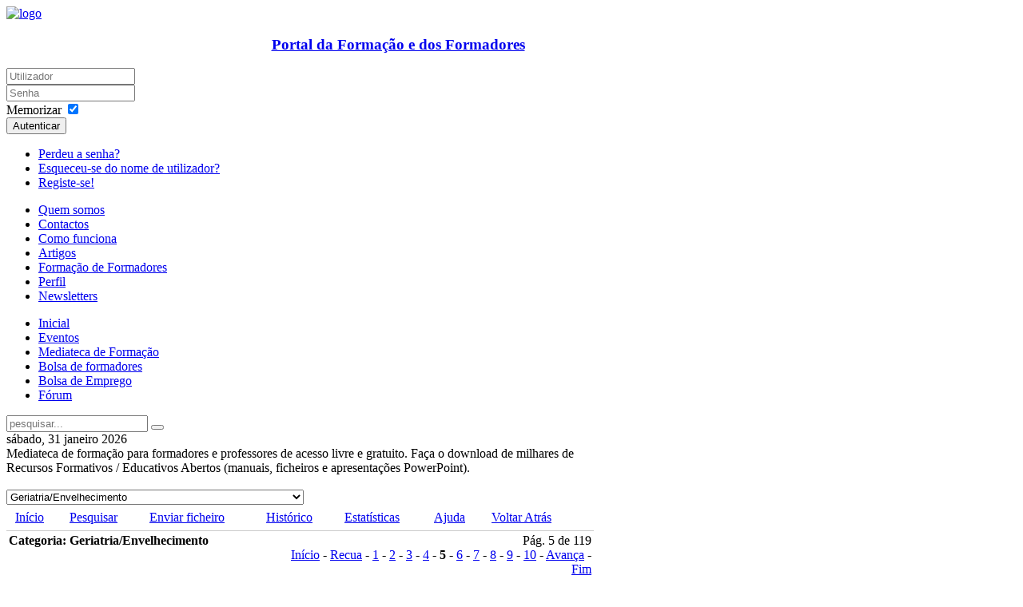

--- FILE ---
content_type: text/html; charset=utf-8
request_url: https://www.forma-te.com/component/jdownloads/viewcategory/16-geriatria-envelhecimento?Itemid=0&order=name&dir=asc&start=40
body_size: 8062
content:
<!DOCTYPE HTML>
<html lang="pt-pt" dir="ltr">

<head>
<meta charset="utf-8" />
<meta http-equiv="X-UA-Compatible" content="IE=edge,chrome=1">
  <base href="https://www.forma-te.com/component/jdownloads/viewcategory/16-geriatria-envelhecimento" />
  <meta name="generator" content="Joomla! - Open Source Content Management" />
  <title>Downloads - Geriatria/Envelhecimento</title>
  <link href="/templates/yoo_revista/favicon.ico" rel="shortcut icon" type="image/vnd.microsoft.icon" />
  <link rel="stylesheet" href="https://www.forma-te.com/components/com_jdownloads/assets/lightbox/lightbox.css" type="text/css" />
  <link rel="stylesheet" href="https://www.forma-te.com/components/com_jdownloads/jdownloads_fe.css" type="text/css" />
  <link rel="stylesheet" href="https://www.forma-te.com/components/com_jdownloads/assets/rating/css/ajaxvote.css" type="text/css" />
  <link rel="stylesheet" href="/media/system/css/modal.css" type="text/css" />
  <link rel="stylesheet" href="/cache/widgetkit/widgetkit-3c36c423.css" type="text/css" />
  <script src="https://www.forma-te.com/components/com_jdownloads/jdownloads.js" type="4592af1aeecb8406c29a1f66-text/javascript"></script>
  <script src="https://www.forma-te.com/components/com_jdownloads/assets/rating/js/ajaxvote.js" type="4592af1aeecb8406c29a1f66-text/javascript"></script>
  <script src="https://www.forma-te.com/components/com_jdownloads/assets/lightbox/lightbox.js" type="4592af1aeecb8406c29a1f66-text/javascript"></script>
  <script src="/media/system/js/mootools-core.js" type="4592af1aeecb8406c29a1f66-text/javascript"></script>
  <script src="/media/system/js/core.js" type="4592af1aeecb8406c29a1f66-text/javascript"></script>
  <script src="/media/system/js/modal.js" type="4592af1aeecb8406c29a1f66-text/javascript"></script>
  <script src="/media/widgetkit/js/jquery.js" type="4592af1aeecb8406c29a1f66-text/javascript"></script>
  <script src="/cache/widgetkit/widgetkit-7665995f.js" type="4592af1aeecb8406c29a1f66-text/javascript"></script>
  <script type="4592af1aeecb8406c29a1f66-text/javascript">
var live_site = "https://www.forma-te.com/";function openWindow (url) {
        fenster = window.open(url, "_blank", "width=550, height=480, STATUS=YES, DIRECTORIES=NO, MENUBAR=NO, SCROLLBARS=YES, RESIZABLE=NO");
        fenster.focus();
        }
		window.addEvent('domready', function() {

			SqueezeBox.initialize({});
			SqueezeBox.assign($$('a.modal'), {
				parse: 'rel'
			});
		});function keepAlive() {	var myAjax = new Request({method: "get", url: "index.php"}).send();} window.addEvent("domready", function(){ keepAlive.periodical(3600000); });
  </script>

<link rel="apple-touch-icon-precomposed" href="/templates/yoo_revista/apple_touch_icon.png" />
<link rel="stylesheet" href="/templates/yoo_revista/css/base.css" />
<link rel="stylesheet" href="/templates/yoo_revista/css/layout.css" />
<link rel="stylesheet" href="/templates/yoo_revista/css/menus.css" />
<style>body { min-width: 1030px; }
.wrapper { width: 980px; }
#sidebar-a { width: 245px; }
#maininner { width: 735px; }
#menu .dropdown { width: 250px; }
#menu .columns2 { width: 500px; }
#menu .columns3 { width: 750px; }
#menu .columns4 { width: 1000px; }</style>
<link rel="stylesheet" href="/templates/yoo_revista/css/modules.css" />
<link rel="stylesheet" href="/templates/yoo_revista/css/tools.css" />
<link rel="stylesheet" href="/templates/yoo_revista/css/system.css" />
<link rel="stylesheet" href="/templates/yoo_revista/css/extensions.css" />
<link rel="stylesheet" href="/templates/yoo_revista/css/custom.css" />
<link rel="stylesheet" href="/templates/yoo_revista/css/background/fabric_dark.css" />
<link rel="stylesheet" href="/templates/yoo_revista/css/font1/trebuchet.css" />
<link rel="stylesheet" href="/templates/yoo_revista/css/font2/bebas.css" />
<link rel="stylesheet" href="/templates/yoo_revista/css/font3/bebas.css" />
<link rel="stylesheet" href="/templates/yoo_revista/styles/dove/css/style.css" />
<link rel="stylesheet" href="/templates/yoo_revista/css/print.css" />
<link rel="stylesheet" href="/templates/yoo_revista/fonts/bebas.css" />
<script src="/templates/yoo_revista/warp/js/warp.js" type="4592af1aeecb8406c29a1f66-text/javascript"></script>
<script src="/templates/yoo_revista/warp/js/accordionmenu.js" type="4592af1aeecb8406c29a1f66-text/javascript"></script>
<script src="/templates/yoo_revista/warp/js/dropdownmenu.js" type="4592af1aeecb8406c29a1f66-text/javascript"></script>
<script src="/templates/yoo_revista/js/template.js" type="4592af1aeecb8406c29a1f66-text/javascript"></script>
</head>

<body id="page" class="page sidebar-a-right sidebar-b-right noblog  wrapper-white" data-config='{"twitter":1,"plusone":1,"facebook":1}'>

	<div id="page-bg">
		
		<div>
	
						
			<div class="wrapper grid-block">
		
				<header id="header">
		
					<div id="headerbar" class="grid-block">
					
							
						<a id="logo" href="https://www.forma-te.com">
	<img src="/images/yootheme/logo.png" alt="logo" width="279" height="63" border="0" />
<center>
<h3 class="module-title">Portal da Formação e dos Formadores</h3>
</center></a>
												
												<div class="left"><div class="module   deepest">

			

	<form class="short style" action="/component/jdownloads/" method="post">
	
		
		<div class="username">
			<input type="text" name="username" size="18" placeholder="Utilizador" />
		</div>

		<div class="password">
			<input type="password" name="password" size="18" placeholder="Senha" />
		</div>

				<div class="remember">
						<label for="modlgn-remember-1097838942">Memorizar</label>
			<input id="modlgn-remember-1097838942" type="checkbox" name="remember" value="yes" checked />
		</div>
				
		<div class="button">
			<button value="Autenticar" name="Submit" type="submit">Autenticar</button>
		</div>
		
		<ul class="blank">
			<li>
				<a href="/component/users/?view=reset">Perdeu a senha?</a>
			</li>
			<li>
				<a href="/component/users/?view=remind">Esqueceu-se do nome de utilizador?</a>
			</li>
			            	<li>
				<a href="/component/comprofiler/registers">Registe-se!</a>
			</li>
            		</ul>
		
				
		<input type="hidden" name="option" value="com_users" />
		<input type="hidden" name="task" value="user.login" />
		<input type="hidden" name="return" value="aW5kZXgucGhwP29yZGVyPW5hbWUmZGlyPWFzYyZvcHRpb249Y29tX2pkb3dubG9hZHMmdmlldz12aWV3Y2F0ZWdvcnkmY2F0aWQ9MTYmbGltaXRzdGFydD00MA==" />
		<input type="hidden" name="bc822ff40a396bf3773d55fd31bfd23f" value="1" />	</form>
	
	<script type="4592af1aeecb8406c29a1f66-text/javascript">
		jQuery(function($){
			$('form.short input[placeholder]').placeholder();
		});
	</script>
		
</div>
<div class="module   deepest">

			
	<!-- Google tag (gtag.js) -->
<script async src="https://www.googletagmanager.com/gtag/js?id=G-RF7QNDL4B4" type="4592af1aeecb8406c29a1f66-text/javascript"></script>
<script type="4592af1aeecb8406c29a1f66-text/javascript">
  window.dataLayer = window.dataLayer || [];
  function gtag(){dataLayer.push(arguments);}
  gtag('js', new Date());

  gtag('config', 'G-RF7QNDL4B4');
</script>		
</div></div>
												
					</div>
					
					<section id="menublock" class="grid-block">
					
						<div id="toolbar" class="grid-block">
			
														<div class="float-left"><div class="module   deepest">

			<ul class="menu menu-line">
<li class="level1 item373"><a href="/quem-somos-nos" class="level1"><span>Quem somos</span></a></li><li class="level1 item222"><a href="/contactos" class="level1"><span>Contactos</span></a></li><li class="level1 item224"><a href="/como-funciona" class="level1"><span>Como funciona</span></a></li><li class="level1 item237"><a href="/artigos" class="level1"><span>Artigos</span></a></li><li class="level1 item221"><a href="/formacao-formadores" class="level1"><span>Formação de Formadores</span></a></li><li class="level1 item374"><a href="/perfil" class="level1"><span>Perfil</span></a></li><li class="level1 item375"><a href="/newsletters" class="level1"><span>Newsletters</span></a></li></ul>		
</div></div>
									
														
						</div>
			
						<div id="menubar" class="grid-block">
							
														<nav id="menu"><ul class="menu menu-dropdown">
<li class="level1 item101"><a href="/" class="level1"><span>Inicial</span></a></li><li class="level1 item220"><a href="/eventos" class="level1"><span>Eventos</span></a></li><li class="level1 item377"><a href="/mediateca-de-formacao" class="level1"><span>Mediateca de Formação</span></a></li><li class="level1 item218"><a href="/bolsa-de-formadores" title="Oferta e divulgação de emprego para formadores" class="level1"><span>Bolsa de formadores</span></a></li><li class="level1 item219"><a href="/bolsa-de-emprego" class="level1"><span>Bolsa de Emprego</span></a></li><li class="level1 item475"><a href="/forum/indice" class="level1"><span>Fórum</span></a></li></ul></nav>
										
														<div id="search">
<form id="searchbox-40" class="searchbox" action="/component/marketplace/" method="post" role="search">
	<input type="text" value="" name="searchword" placeholder="pesquisar..." />
	<button type="reset" value="Reset"></button>
	<input type="hidden" name="task"   value="search" />
	<input type="hidden" name="option" value="com_search" />
	<input type="hidden" name="Itemid" value="" />	
</form>

<script src="/templates/yoo_revista/warp/js/search.js" type="4592af1aeecb8406c29a1f66-text/javascript"></script>
<script type="4592af1aeecb8406c29a1f66-text/javascript">
jQuery(function($) {
	$('#searchbox-40 input[name=searchword]').search({'url': '/component/search/?tmpl=raw&amp;type=json&amp;ordering=&amp;searchphrase=all', 'param': 'searchword', 'msgResultsHeader': 'Resultados da Pesquisa', 'msgMoreResults': 'Mais resultados', 'msgNoResults': 'Não foram encontrados resultados'}).placeholder();
});
</script></div>
														
						</div>
						
												<div id="subbar" class="grid-block">
						
															<time datetime="2026-01-31">sábado, 31 janeiro 2026</time>
													
														
						</div>
											
					</section>
				
									
				</header>
		
								
								
								<div id="main" class="grid-block">
				
					<div id="maininner" class="grid-box">
					
								
												<section id="content" class="grid-block">
<div id="system-message-container">
</div>
<div class="componentheading">Mediateca de formação para formadores e professores de acesso livre e gratuito. Faça o download de milhares de Recursos Formativos / Educativos Abertos (manuais, ficheiros e apresentações PowerPoint).<br><br></div>
<table class="jd_top_navi" width="100%" style="border-bottom: 1px solid #cccccc;">
<tr valign="top" border="0px">
<td style="padding:5px;"><a href="/mediateca"><img src="https://www.forma-te.com/components/com_jdownloads/assets/images/home_fe.png" width="32" height="32" border="0" alt="" /></a> <a href="/mediateca">Início</a></td>
<td style="padding:5px;"><a href="/mediateca/search"><img src="https://www.forma-te.com/components/com_jdownloads/assets/images/search.png" width="32" height="32" border="0" alt="" /></a> <a href="/mediateca/search">Pesquisar</a></td>
<td style="padding:5px;"><a href="/mediateca/upload"><img src="https://www.forma-te.com/components/com_jdownloads/assets/images/upload.png" width="32" height="32" border="0" alt="" /></a> <a href="/mediateca/upload">Enviar ficheiro</a><td style="padding:5px;"><a href="/mediateca/mediateca_historico"><img src="//www.forma-te.com/components/com_jdownloads/assets/images/folder_history.png" width="32" height="32" border="0" alt="" /></a> <a href="/mediateca/mediateca_historico">Histórico</a></td><td style="padding:5px;"><a href="/mediateca/estatisticas"><img src="/components/com_jdownloads/assets/images/stats.png" width="32" height="32" border="0" alt="" /></a> <a href="/mediateca/estatisticas">Estatísticas</a></td><td style="padding:5px;"><a href="//www.forma-te.com/como-funciona"><img src="/components/com_jdownloads/assets/images/informacao.png" width="32" height="32" border="0" alt="" /></a> <a href="//www.forma-te.com/como-funciona">Ajuda</a></td></td>
<td style="padding:5px;"><a href="/mediateca/viewcategories"><img src="https://www.forma-te.com/components/com_jdownloads/assets/images/upper.png" width="32" height="32" border="0" alt="" /></a> <a href="/mediateca/viewcategories">Voltar Atrás</a></td>
<td style="padding:5px;" align="right" valign="bottom"></tr><form name="go_cat" id="go_cat" action="" method="post"><select name="cat_list" id="cat_list" class="inputbox" size="1" onchange="if (!window.__cfRLUnblockHandlers) return false; gocat('/mediateca','null,null,null,null,null,null,null,null,/mediateca/viewcategory/9-higiene-e-seguranca-no-trabalho,/mediateca/viewcategory/10-artes-musica-design-animacao-sociocultural-artesanato,/mediateca/viewcategory/11-cidadania-e-mundo-actual,/mediateca/viewcategory/12-empreendedorismo-orientacao-vocacional,/mediateca/viewcategory/13-servicos-sociais-economia-social,/mediateca/viewcategory/14-formacao-de-formadores-gestao-da-formacao,/mediateca/viewcategory/15-pre-escolar,/mediateca/viewcategory/16-geriatria-envelhecimento,/mediateca/viewcategory/17-ciencias-sociais-e-do-comportamento-psicologia-sociologia,/mediateca/viewcategory/18-marketing-publicidade-vendas-comercio,/mediateca/viewcategory/19-saude,null,/mediateca/viewcategory/21-testes-jogos,/mediateca/viewcategory/22-gestao-administracao-e-gestao-de-recursos-humanos,null,/mediateca/viewcategory/24-agricultura-silvicultura-e-pescas,null,/mediateca/viewcategory/26-engenharia-industrias-transformadoras-e-construcao,/mediateca/viewcategory/27-tic-informatica,/mediateca/viewcategory/28-turismo-e-lazer,/mediateca/viewcategory/29-direito-legislacao,/mediateca/viewcategory/30-ensino-basico-e-secundario,/mediateca/viewcategory/31-restauracao-e-hotelaria,null,null,null,null,null,null,null,null,null,null,null,null,null,null,null,null,null,null,null,null,null,null,null,null,null,null,null,/mediateca/viewcategory/59-areas-tecnicas,null,null,null,null,/mediateca/viewcategory/64-higiene-e-seguranca-alimentar-haccp,/mediateca/viewcategory/65-qualidade,/mediateca/viewcategory/66-economia-fiscalidade-contabilidade-banca-e-seguros,/mediateca/viewcategory/67-protecao-do-ambiente-desenvolvimento-sustentavel,/mediateca/viewcategory/68-eletricidade-e-energia-eletronica-e-automacao,null,null,null,null,null,null,null,null,null,null,null,null,null,null,null,null,null,null,null,null,null,null,null,null,null,null,null,null,null,null,null,/mediateca/viewcategory/100-e-learning-ensino-a-distancia,null,/mediateca/viewcategory/102-educacao-e-formacao-de-adultos-b-s,null,null,/mediateca/viewcategory/105-biologia-geologia-ciencias-da-natureza,null,null,null,null,/mediateca/viewcategory/110-ensino-e-formacao-profissional,/mediateca/viewcategory/111-linguas,/mediateca/viewcategory/112-matematica-fisico-quimica,/mediateca/viewcategory/113-historia-geografia,/mediateca/viewcategory/114-forma-te,/mediateca/viewcategory/115-inteligencia-artificial')" data-cf-modified-4592af1aeecb8406c29a1f66-=""><option value="0" >Selecionar Categoria</option><option value="59" >Áreas Técnicas</option><option value="24" >Agricultura/Silvicultura e Pescas</option><option value="10" >Artes/Música/Design/Animação Sociocultural/Artesanato</option><option value="105" >Biologia/Geologia/ Ciências da Natureza</option><option value="11" >Cidadania e Mundo Actual</option><option value="17" >Ciências Sociais e do Comportamento/Psicologia/Sociologia</option><option value="29" >Direito/Legislação</option><option value="66" >Economia/Fiscalidade/Contabilidade/Banca e Seguros</option><option value="102" >Educação e Formação de Adultos (B+S)</option><option value="100" >e-Learning/ensino a distância</option><option value="68" >Eletricidade e energia/Eletrónica e automação</option><option value="12" >Empreendedorismo/Orientação Vocacional</option><option value="26" >Engenharia, Indústrias Transformadoras e Construção</option><option value="30" >Ensino Básico e Secundário</option><option value="110" >Ensino e Formação Profissional</option><option value="14" >Formação de Formadores/Gestão da Formação</option><option value="114" >Forma-te</option><option value="16"  selected="selected">Geriatria/Envelhecimento</option><option value="22" >Gestão/Administração e Gestão de Recursos Humanos</option><option value="64" >Higiene e Segurança Alimentar: HACCP</option><option value="9" >Higiene e Segurança no Trabalho</option><option value="113" >História/Geografia</option><option value="111" >Línguas</option><option value="18" >Marketing/Publicidade/Vendas/Comércio</option><option value="112" >Matemática/Físico-Quimica</option><option value="15" >Pré-Escolar</option><option value="67" >Proteção do Ambiente/Desenvolvimento Sustentável</option><option value="65" >Qualidade</option><option value="31" >Restauração e Hotelaria</option><option value="19" >Saúde</option><option value="13" >Serviços Sociais/Economia Social</option><option value="21" >Testes / Jogos</option><option value="27" >TIC/ Informática</option><option value="28" >Turismo e Lazer</option><option value="115" >Inteligência Artificial</option></select></form></td>
</tr>
</table><table class="jd_cat_subheader" width="100%">
<tr>
<td width="45%" valign="top">
<b>Categoria: Geriatria/Envelhecimento</b>
</td>
<td width="55%" valign="top" colspan="2">
<div class="jd_page_nav" style="text-align:right">Pág. 5 de 119 <div class="pagination"><a class="first" href="/component/jdownloads/viewcategory/16-geriatria-envelhecimento?order=name&amp;dir=asc&amp;limitstart=0" title="Início">Início</a> - <a class="previous" href="/component/jdownloads/viewcategory/16-geriatria-envelhecimento?order=name&amp;dir=asc&amp;start=30" title="Recua">Recua</a> - <a class="" href="/component/jdownloads/viewcategory/16-geriatria-envelhecimento?order=name&amp;dir=asc&amp;limitstart=0" title="1">1</a> - <a class="" href="/component/jdownloads/viewcategory/16-geriatria-envelhecimento?order=name&amp;dir=asc&amp;start=10" title="2">2</a> - <a class="" href="/component/jdownloads/viewcategory/16-geriatria-envelhecimento?order=name&amp;dir=asc&amp;start=20" title="3">3</a> - <a class="" href="/component/jdownloads/viewcategory/16-geriatria-envelhecimento?order=name&amp;dir=asc&amp;start=30" title="4">4</a> - <strong>5</strong> - <a class="" href="/component/jdownloads/viewcategory/16-geriatria-envelhecimento?order=name&amp;dir=asc&amp;start=50" title="6">6</a> - <a class="" href="/component/jdownloads/viewcategory/16-geriatria-envelhecimento?order=name&amp;dir=asc&amp;start=60" title="7">7</a> - <a class="" href="/component/jdownloads/viewcategory/16-geriatria-envelhecimento?order=name&amp;dir=asc&amp;start=70" title="8">8</a> - <a class="" href="/component/jdownloads/viewcategory/16-geriatria-envelhecimento?order=name&amp;dir=asc&amp;start=80" title="9">9</a> - <a class="" href="/component/jdownloads/viewcategory/16-geriatria-envelhecimento?order=name&amp;dir=asc&amp;start=90" title="10">10</a> - <a class="next" href="/component/jdownloads/viewcategory/16-geriatria-envelhecimento?order=name&amp;dir=asc&amp;start=50" title="Avança">Avança</a> - <a class="last" href="/component/jdownloads/viewcategory/16-geriatria-envelhecimento?order=name&amp;dir=asc&amp;start=1180" title="Fim">Fim</a></div></div>
</td>
</tr>
<tr>
<td width="45%" valign="top" align="left"></td>
<td width="55%" valign="top" colspan="2">
<div class="jd_sort_order" style="text-align:right">Ordenar Por: <a href="/component/jdownloads/viewcategory/16-geriatria-envelhecimento?Itemid=0&amp;order=default&amp;dir=asc&amp;start=40">Padrão</a> | Nome | <a href="/component/jdownloads/viewcategory/16-geriatria-envelhecimento?Itemid=0&amp;order=date&amp;dir=asc&amp;start=40">Data</a> | <a href="/component/jdownloads/viewcategory/16-geriatria-envelhecimento?Itemid=0&amp;order=hits&amp;dir=asc&amp;start=40">Downloads</a> |  <a href="/component/jdownloads/viewcategory/16-geriatria-envelhecimento?Itemid=0&amp;order=name&amp;dir=desc&amp;start=40">[Descendente</a>]</div>
</td>
</tr></table>


<table border="0" cellspacing="2" cellpadding="5" width="100%" style=" background: #ffffff;">

</table>
<div style="background-color:#EFEFEF; padding:6px;">Ficheiros:</div>

<table width="100%" style="padding:3px; background-color:#F5F5F5;">
   <tr>
      <td width="70%"> <a href="/mediateca/viewdownload/16-geriatria-envelhecimento/48916-a-velhice-e-a-sexualidade"><img src="https://www.forma-te.com/images/jdownloads/fileimages/pdf.png" align="top" width="32" height="32" border="0" alt="" /> </a> <a href="/mediateca/viewdownload/16-geriatria-envelhecimento/48916-a-velhice-e-a-sexualidade">A velhice e a sexualidade</a>   <img src="https://www.forma-te.com/images/jdownloads/hotimages/red.png" alt="" />          
      </td>
      <td width="15%">
          <p align="center">
        <!-- JW AJAX Vote Plugin v1.1 starts here -->
        <div class="jwajaxvote-inline-rating">
        <ul class="jwajaxvote-star-rating">
        <li id="rating48916" class="current-rating" style="width:%;"></li>
        <li><a href="javascript:void(null)" onclick="if (!window.__cfRLUnblockHandlers) return false; " title="1 estrela de 5" class="one-star" data-cf-modified-4592af1aeecb8406c29a1f66-=""></a></li>
        <li><a href="javascript:void(null)" onclick="if (!window.__cfRLUnblockHandlers) return false; " title="2 estrelas de 5" class="two-stars" data-cf-modified-4592af1aeecb8406c29a1f66-=""></a></li>
        <li><a href="javascript:void(null)" onclick="if (!window.__cfRLUnblockHandlers) return false; " title="3 estrelas de 5" class="three-stars" data-cf-modified-4592af1aeecb8406c29a1f66-=""></a></li>
        <li><a href="javascript:void(null)" onclick="if (!window.__cfRLUnblockHandlers) return false; " title="4 estrelas de 5" class="four-stars" data-cf-modified-4592af1aeecb8406c29a1f66-=""></a></li>
        <li><a href="javascript:void(null)" onclick="if (!window.__cfRLUnblockHandlers) return false; " title="5 estrelas de 5" class="five-stars" data-cf-modified-4592af1aeecb8406c29a1f66-=""></a></li>
        </ul>
        <div id="jwajaxvote48916" class="jwajaxvote-box">
        (0 Votos)
        </div>
        </div>
        <div class="jwajaxvote-clr"></div>
        <!-- JW AJAX Vote Plugin v1.1 ends here -->    
        </p>
      </td>
      <td width="15%">
          <p align="center"><a target="_blank" href="/component/jdownloads/finish/16-geriatria-envelhecimento/48916-a-velhice-e-a-sexualidade?Itemid=0" title="Download" class="jd_download_url"><img src="https://www.forma-te.com/images/jdownloads/downloadimages/download2.png" align="middle" border="0" alt="Download" title="Download" /><br />Download</a></p>
      </td>
   </tr>
</table>
<table width="100%" style="padding:3px;">    
  <tr>
     <td width="70%" align="left" valign="top" colspan="3">A velhice e a sexualidade (20 pág.)<br />Créditos: 0<br /><br />
     </td>
     <td width="10%" valign="top">Criação<br />Tamanho<br />Downloads</td>
     <td width="20%" valign="top">2023-03-01 22:20:21<br />93.94 KB<br />850</td>
  </tr>
  <tr>
     <td></td>
  </tr>
</table>

<table width="100%" style="padding:3px; background-color:#F5F5F5;">
   <tr>
      <td width="70%"> <a href="/mediateca/viewdownload/16-geriatria-envelhecimento/17515-a-velhice-e-a-sociedade"><img src="https://www.forma-te.com/images/jdownloads/fileimages/ppt.png" align="top" width="32" height="32" border="0" alt="" /> </a> <a href="/mediateca/viewdownload/16-geriatria-envelhecimento/17515-a-velhice-e-a-sociedade">A velhice e a sociedade</a>   <img src="https://www.forma-te.com/images/jdownloads/hotimages/red.png" alt="" />          
      </td>
      <td width="15%">
          <p align="center">
        <!-- JW AJAX Vote Plugin v1.1 starts here -->
        <div class="jwajaxvote-inline-rating">
        <ul class="jwajaxvote-star-rating">
        <li id="rating17515" class="current-rating" style="width:%;"></li>
        <li><a href="javascript:void(null)" onclick="if (!window.__cfRLUnblockHandlers) return false; " title="1 estrela de 5" class="one-star" data-cf-modified-4592af1aeecb8406c29a1f66-=""></a></li>
        <li><a href="javascript:void(null)" onclick="if (!window.__cfRLUnblockHandlers) return false; " title="2 estrelas de 5" class="two-stars" data-cf-modified-4592af1aeecb8406c29a1f66-=""></a></li>
        <li><a href="javascript:void(null)" onclick="if (!window.__cfRLUnblockHandlers) return false; " title="3 estrelas de 5" class="three-stars" data-cf-modified-4592af1aeecb8406c29a1f66-=""></a></li>
        <li><a href="javascript:void(null)" onclick="if (!window.__cfRLUnblockHandlers) return false; " title="4 estrelas de 5" class="four-stars" data-cf-modified-4592af1aeecb8406c29a1f66-=""></a></li>
        <li><a href="javascript:void(null)" onclick="if (!window.__cfRLUnblockHandlers) return false; " title="5 estrelas de 5" class="five-stars" data-cf-modified-4592af1aeecb8406c29a1f66-=""></a></li>
        </ul>
        <div id="jwajaxvote17515" class="jwajaxvote-box">
        (0 Votos)
        </div>
        </div>
        <div class="jwajaxvote-clr"></div>
        <!-- JW AJAX Vote Plugin v1.1 ends here -->    
        </p>
      </td>
      <td width="15%">
          <p align="center"><a  href="/mediateca/finish/16-geriatria-envelhecimento/17515-a-velhice-e-a-sociedade" title="Download" class="jd_download_url"><img src="https://www.forma-te.com/images/jdownloads/downloadimages/download2.png" align="middle" border="0" alt="Download" title="Download" /><br />Download</a></p>
      </td>
   </tr>
</table>
<table width="100%" style="padding:3px;">    
  <tr>
     <td width="70%" align="left" valign="top" colspan="3">A velhice e a sociedade, imagem e papel do idoso, atitudes, mitos e estereótipos (11 diapositivos).<br />Créditos: 4<br /><br />
     </td>
     <td width="10%" valign="top">Criação<br />Tamanho<br />Downloads</td>
     <td width="20%" valign="top">2010-02-10 20:01:18<br />116.5 KB<br />416</td>
  </tr>
  <tr>
     <td></td>
  </tr>
</table>

<table width="100%" style="padding:3px; background-color:#F5F5F5;">
   <tr>
      <td width="70%"> <a href="/mediateca/viewdownload/16-geriatria-envelhecimento/12143-a-violencia-contra-o-idoso"><img src="https://www.forma-te.com/images/jdownloads/fileimages/ppt.png" align="top" width="32" height="32" border="0" alt="" /> </a> <a href="/mediateca/viewdownload/16-geriatria-envelhecimento/12143-a-violencia-contra-o-idoso">A VIOLENCIA CONTRA O IDOSO</a>   <img src="https://www.forma-te.com/images/jdownloads/hotimages/red.png" alt="" />          
      </td>
      <td width="15%">
          <p align="center">
        <!-- JW AJAX Vote Plugin v1.1 starts here -->
        <div class="jwajaxvote-inline-rating">
        <ul class="jwajaxvote-star-rating">
        <li id="rating12143" class="current-rating" style="width:%;"></li>
        <li><a href="javascript:void(null)" onclick="if (!window.__cfRLUnblockHandlers) return false; " title="1 estrela de 5" class="one-star" data-cf-modified-4592af1aeecb8406c29a1f66-=""></a></li>
        <li><a href="javascript:void(null)" onclick="if (!window.__cfRLUnblockHandlers) return false; " title="2 estrelas de 5" class="two-stars" data-cf-modified-4592af1aeecb8406c29a1f66-=""></a></li>
        <li><a href="javascript:void(null)" onclick="if (!window.__cfRLUnblockHandlers) return false; " title="3 estrelas de 5" class="three-stars" data-cf-modified-4592af1aeecb8406c29a1f66-=""></a></li>
        <li><a href="javascript:void(null)" onclick="if (!window.__cfRLUnblockHandlers) return false; " title="4 estrelas de 5" class="four-stars" data-cf-modified-4592af1aeecb8406c29a1f66-=""></a></li>
        <li><a href="javascript:void(null)" onclick="if (!window.__cfRLUnblockHandlers) return false; " title="5 estrelas de 5" class="five-stars" data-cf-modified-4592af1aeecb8406c29a1f66-=""></a></li>
        </ul>
        <div id="jwajaxvote12143" class="jwajaxvote-box">
        (0 Votos)
        </div>
        </div>
        <div class="jwajaxvote-clr"></div>
        <!-- JW AJAX Vote Plugin v1.1 ends here -->    
        </p>
      </td>
      <td width="15%">
          <p align="center"><a  href="/mediateca/finish/16-geriatria-envelhecimento/12143-a-violencia-contra-o-idoso" title="Download" class="jd_download_url"><img src="https://www.forma-te.com/images/jdownloads/downloadimages/download2.png" align="middle" border="0" alt="Download" title="Download" /><br />Download</a></p>
      </td>
   </tr>
</table>
<table width="100%" style="padding:3px;">    
  <tr>
     <td width="70%" align="left" valign="top" colspan="3">formas de violencia, valores culturais depreciativos, a família e o idoso (62 diapositivos)<br />Créditos: 2<br /><br />
     </td>
     <td width="10%" valign="top">Criação<br />Tamanho<br />Downloads</td>
     <td width="20%" valign="top">2009-05-18 16:05:07<br />2.97 MB<br />419</td>
  </tr>
  <tr>
     <td></td>
  </tr>
</table>

<table width="100%" style="padding:3px; background-color:#F5F5F5;">
   <tr>
      <td width="70%"> <a href="/mediateca/viewdownload/16-geriatria-envelhecimento/45841-abordagem-biologica-psicologica-social-e-cognitiva-do-envelhecimento"><img src="https://www.forma-te.com/images/jdownloads/fileimages/pptx.png" align="top" width="32" height="32" border="0" alt="" /> </a> <a href="/mediateca/viewdownload/16-geriatria-envelhecimento/45841-abordagem-biologica-psicologica-social-e-cognitiva-do-envelhecimento">Abordagem biológica, psicológica, social e cognitiva do envelhecimento</a>             
      </td>
      <td width="15%">
          <p align="center">
        <!-- JW AJAX Vote Plugin v1.1 starts here -->
        <div class="jwajaxvote-inline-rating">
        <ul class="jwajaxvote-star-rating">
        <li id="rating45841" class="current-rating" style="width:100%;"></li>
        <li><a href="javascript:void(null)" onclick="if (!window.__cfRLUnblockHandlers) return false; " title="1 estrela de 5" class="one-star" data-cf-modified-4592af1aeecb8406c29a1f66-=""></a></li>
        <li><a href="javascript:void(null)" onclick="if (!window.__cfRLUnblockHandlers) return false; " title="2 estrelas de 5" class="two-stars" data-cf-modified-4592af1aeecb8406c29a1f66-=""></a></li>
        <li><a href="javascript:void(null)" onclick="if (!window.__cfRLUnblockHandlers) return false; " title="3 estrelas de 5" class="three-stars" data-cf-modified-4592af1aeecb8406c29a1f66-=""></a></li>
        <li><a href="javascript:void(null)" onclick="if (!window.__cfRLUnblockHandlers) return false; " title="4 estrelas de 5" class="four-stars" data-cf-modified-4592af1aeecb8406c29a1f66-=""></a></li>
        <li><a href="javascript:void(null)" onclick="if (!window.__cfRLUnblockHandlers) return false; " title="5 estrelas de 5" class="five-stars" data-cf-modified-4592af1aeecb8406c29a1f66-=""></a></li>
        </ul>
        <div id="jwajaxvote45841" class="jwajaxvote-box">
        (1 Voto)
        </div>
        </div>
        <div class="jwajaxvote-clr"></div>
        <!-- JW AJAX Vote Plugin v1.1 ends here -->    
        </p>
      </td>
      <td width="15%">
          <p align="center"><a  href="/mediateca/finish/16-geriatria-envelhecimento/45841-abordagem-biologica-psicologica-social-e-cognitiva-do-envelhecimento" title="Download" class="jd_download_url"><img src="https://www.forma-te.com/images/jdownloads/downloadimages/download2.png" align="middle" border="0" alt="Download" title="Download" /><br />Download</a></p>
      </td>
   </tr>
</table>
<table width="100%" style="padding:3px;">    
  <tr>
     <td width="70%" align="left" valign="top" colspan="3">Abordagem biológica, psicológica, social e cognitiva do envelhecimento (58 diapositivos)<br />Créditos: 4<br /><br />
     </td>
     <td width="10%" valign="top">Criação<br />Tamanho<br />Downloads</td>
     <td width="20%" valign="top">2022-05-24 17:17:26<br />710.2 KB<br />49</td>
  </tr>
  <tr>
     <td></td>
  </tr>
</table>

<table width="100%" style="padding:3px; background-color:#F5F5F5;">
   <tr>
      <td width="70%"> <a href="/mediateca/viewdownload/16-geriatria-envelhecimento/38197-abordagem-biologica-psicologica-social-e-cognitiva-do-envelhecimento"><img src="https://www.forma-te.com/images/jdownloads/fileimages/docx.png" align="top" width="32" height="32" border="0" alt="" /> </a> <a href="/mediateca/viewdownload/16-geriatria-envelhecimento/38197-abordagem-biologica-psicologica-social-e-cognitiva-do-envelhecimento">Abordagem Biológica, Psicológica, Social e Cognitiva do Envelhecimento</a>   <img src="https://www.forma-te.com/images/jdownloads/hotimages/red.png" alt="" />          
      </td>
      <td width="15%">
          <p align="center">
        <!-- JW AJAX Vote Plugin v1.1 starts here -->
        <div class="jwajaxvote-inline-rating">
        <ul class="jwajaxvote-star-rating">
        <li id="rating38197" class="current-rating" style="width:100%;"></li>
        <li><a href="javascript:void(null)" onclick="if (!window.__cfRLUnblockHandlers) return false; " title="1 estrela de 5" class="one-star" data-cf-modified-4592af1aeecb8406c29a1f66-=""></a></li>
        <li><a href="javascript:void(null)" onclick="if (!window.__cfRLUnblockHandlers) return false; " title="2 estrelas de 5" class="two-stars" data-cf-modified-4592af1aeecb8406c29a1f66-=""></a></li>
        <li><a href="javascript:void(null)" onclick="if (!window.__cfRLUnblockHandlers) return false; " title="3 estrelas de 5" class="three-stars" data-cf-modified-4592af1aeecb8406c29a1f66-=""></a></li>
        <li><a href="javascript:void(null)" onclick="if (!window.__cfRLUnblockHandlers) return false; " title="4 estrelas de 5" class="four-stars" data-cf-modified-4592af1aeecb8406c29a1f66-=""></a></li>
        <li><a href="javascript:void(null)" onclick="if (!window.__cfRLUnblockHandlers) return false; " title="5 estrelas de 5" class="five-stars" data-cf-modified-4592af1aeecb8406c29a1f66-=""></a></li>
        </ul>
        <div id="jwajaxvote38197" class="jwajaxvote-box">
        (1 Voto)
        </div>
        </div>
        <div class="jwajaxvote-clr"></div>
        <!-- JW AJAX Vote Plugin v1.1 ends here -->    
        </p>
      </td>
      <td width="15%">
          <p align="center"><a  href="/mediateca/finish/16-geriatria-envelhecimento/38197-abordagem-biologica-psicologica-social-e-cognitiva-do-envelhecimento" title="Download" class="jd_download_url"><img src="https://www.forma-te.com/images/jdownloads/downloadimages/download2.png" align="middle" border="0" alt="Download" title="Download" /><br />Download</a></p>
      </td>
   </tr>
</table>
<table width="100%" style="padding:3px;">    
  <tr>
     <td width="70%" align="left" valign="top" colspan="3">UFCD 7214: Abordagem Biológica, Psicológica, Social e Cognitiva do Envelhecimento (84 pág.)<br />Créditos: 5<br /><br />
     </td>
     <td width="10%" valign="top">Criação<br />Tamanho<br />Downloads</td>
     <td width="20%" valign="top">2020-01-30 15:20:38<br />1.31 MB<br />164</td>
  </tr>
  <tr>
     <td></td>
  </tr>
</table>

<table width="100%" style="padding:3px; background-color:#F5F5F5;">
   <tr>
      <td width="70%"> <a href="/mediateca/viewdownload/16-geriatria-envelhecimento/43866-abordagem-biologica-psicologica-social-e-cognitiva-do-envelhecimento"><img src="https://www.forma-te.com/images/jdownloads/fileimages/pdf.png" align="top" width="32" height="32" border="0" alt="" /> </a> <a href="/mediateca/viewdownload/16-geriatria-envelhecimento/43866-abordagem-biologica-psicologica-social-e-cognitiva-do-envelhecimento">Abordagem biológica, psicológica, social e cognitiva do envelhecimento</a>             
      </td>
      <td width="15%">
          <p align="center">
        <!-- JW AJAX Vote Plugin v1.1 starts here -->
        <div class="jwajaxvote-inline-rating">
        <ul class="jwajaxvote-star-rating">
        <li id="rating43866" class="current-rating" style="width:%;"></li>
        <li><a href="javascript:void(null)" onclick="if (!window.__cfRLUnblockHandlers) return false; " title="1 estrela de 5" class="one-star" data-cf-modified-4592af1aeecb8406c29a1f66-=""></a></li>
        <li><a href="javascript:void(null)" onclick="if (!window.__cfRLUnblockHandlers) return false; " title="2 estrelas de 5" class="two-stars" data-cf-modified-4592af1aeecb8406c29a1f66-=""></a></li>
        <li><a href="javascript:void(null)" onclick="if (!window.__cfRLUnblockHandlers) return false; " title="3 estrelas de 5" class="three-stars" data-cf-modified-4592af1aeecb8406c29a1f66-=""></a></li>
        <li><a href="javascript:void(null)" onclick="if (!window.__cfRLUnblockHandlers) return false; " title="4 estrelas de 5" class="four-stars" data-cf-modified-4592af1aeecb8406c29a1f66-=""></a></li>
        <li><a href="javascript:void(null)" onclick="if (!window.__cfRLUnblockHandlers) return false; " title="5 estrelas de 5" class="five-stars" data-cf-modified-4592af1aeecb8406c29a1f66-=""></a></li>
        </ul>
        <div id="jwajaxvote43866" class="jwajaxvote-box">
        (0 Votos)
        </div>
        </div>
        <div class="jwajaxvote-clr"></div>
        <!-- JW AJAX Vote Plugin v1.1 ends here -->    
        </p>
      </td>
      <td width="15%">
          <p align="center"><a target="_blank" href="/mediateca/finish/16-geriatria-envelhecimento/43866-abordagem-biologica-psicologica-social-e-cognitiva-do-envelhecimento" title="Download" class="jd_download_url"><img src="https://www.forma-te.com/images/jdownloads/downloadimages/download2.png" align="middle" border="0" alt="Download" title="Download" /><br />Download</a></p>
      </td>
   </tr>
</table>
<table width="100%" style="padding:3px;">    
  <tr>
     <td width="70%" align="left" valign="top" colspan="3">Manual UFCD 7214 Abordagem biológica, psicológica, social e cognitiva do envelhecimento (68 pág.)<br />Créditos: 5<br /><br />
     </td>
     <td width="10%" valign="top">Criação<br />Tamanho<br />Downloads</td>
     <td width="20%" valign="top">2021-11-25 20:41:33<br />641.95 KB<br />93</td>
  </tr>
  <tr>
     <td></td>
  </tr>
</table>

<table width="100%" style="padding:3px; background-color:#F5F5F5;">
   <tr>
      <td width="70%"> <a href="/mediateca/viewdownload/16-geriatria-envelhecimento/53853-abordagem-biologica-psicologica-social-e-cognitiva-do-envelhecimento"><img src="https://www.forma-te.com/images/jdownloads/fileimages/pdf.png" align="top" width="32" height="32" border="0" alt="" /> </a> <a href="/mediateca/viewdownload/16-geriatria-envelhecimento/53853-abordagem-biologica-psicologica-social-e-cognitiva-do-envelhecimento">Abordagem biológica, psicológica, social e cognitiva do envelhecimento</a>             
      </td>
      <td width="15%">
          <p align="center">
        <!-- JW AJAX Vote Plugin v1.1 starts here -->
        <div class="jwajaxvote-inline-rating">
        <ul class="jwajaxvote-star-rating">
        <li id="rating53853" class="current-rating" style="width:%;"></li>
        <li><a href="javascript:void(null)" onclick="if (!window.__cfRLUnblockHandlers) return false; " title="1 estrela de 5" class="one-star" data-cf-modified-4592af1aeecb8406c29a1f66-=""></a></li>
        <li><a href="javascript:void(null)" onclick="if (!window.__cfRLUnblockHandlers) return false; " title="2 estrelas de 5" class="two-stars" data-cf-modified-4592af1aeecb8406c29a1f66-=""></a></li>
        <li><a href="javascript:void(null)" onclick="if (!window.__cfRLUnblockHandlers) return false; " title="3 estrelas de 5" class="three-stars" data-cf-modified-4592af1aeecb8406c29a1f66-=""></a></li>
        <li><a href="javascript:void(null)" onclick="if (!window.__cfRLUnblockHandlers) return false; " title="4 estrelas de 5" class="four-stars" data-cf-modified-4592af1aeecb8406c29a1f66-=""></a></li>
        <li><a href="javascript:void(null)" onclick="if (!window.__cfRLUnblockHandlers) return false; " title="5 estrelas de 5" class="five-stars" data-cf-modified-4592af1aeecb8406c29a1f66-=""></a></li>
        </ul>
        <div id="jwajaxvote53853" class="jwajaxvote-box">
        (0 Votos)
        </div>
        </div>
        <div class="jwajaxvote-clr"></div>
        <!-- JW AJAX Vote Plugin v1.1 ends here -->    
        </p>
      </td>
      <td width="15%">
          <p align="center"><a target="_blank" href="/mediateca/finish/16-geriatria-envelhecimento/53853-abordagem-biologica-psicologica-social-e-cognitiva-do-envelhecimento" title="Download" class="jd_download_url"><img src="https://www.forma-te.com/images/jdownloads/downloadimages/download2.png" align="middle" border="0" alt="Download" title="Download" /><br />Download</a></p>
      </td>
   </tr>
</table>
<table width="100%" style="padding:3px;">    
  <tr>
     <td width="70%" align="left" valign="top" colspan="3">Teste avaliação - Abordagem biológica, psicológica, social e cognitiva do envelhecimento - UFCD 7214 (7 pág.)<br />Créditos: 2<br /><br />
     </td>
     <td width="10%" valign="top">Criação<br />Tamanho<br />Downloads</td>
     <td width="20%" valign="top">2024-09-28 17:30:04<br />571.14 KB<br />16</td>
  </tr>
  <tr>
     <td></td>
  </tr>
</table>

<table width="100%" style="padding:3px; background-color:#F5F5F5;">
   <tr>
      <td width="70%"> <a href="/mediateca/viewdownload/16-geriatria-envelhecimento/48034-abordagem-biologica-psicologica-social-e-cognitiva-do-envelhecimento"><img src="https://www.forma-te.com/images/jdownloads/fileimages/pdf.png" align="top" width="32" height="32" border="0" alt="" /> </a> <a href="/mediateca/viewdownload/16-geriatria-envelhecimento/48034-abordagem-biologica-psicologica-social-e-cognitiva-do-envelhecimento">Abordagem biológica, psicológica, social e cognitiva do envelhecimento</a>             
      </td>
      <td width="15%">
          <p align="center">
        <!-- JW AJAX Vote Plugin v1.1 starts here -->
        <div class="jwajaxvote-inline-rating">
        <ul class="jwajaxvote-star-rating">
        <li id="rating48034" class="current-rating" style="width:%;"></li>
        <li><a href="javascript:void(null)" onclick="if (!window.__cfRLUnblockHandlers) return false; " title="1 estrela de 5" class="one-star" data-cf-modified-4592af1aeecb8406c29a1f66-=""></a></li>
        <li><a href="javascript:void(null)" onclick="if (!window.__cfRLUnblockHandlers) return false; " title="2 estrelas de 5" class="two-stars" data-cf-modified-4592af1aeecb8406c29a1f66-=""></a></li>
        <li><a href="javascript:void(null)" onclick="if (!window.__cfRLUnblockHandlers) return false; " title="3 estrelas de 5" class="three-stars" data-cf-modified-4592af1aeecb8406c29a1f66-=""></a></li>
        <li><a href="javascript:void(null)" onclick="if (!window.__cfRLUnblockHandlers) return false; " title="4 estrelas de 5" class="four-stars" data-cf-modified-4592af1aeecb8406c29a1f66-=""></a></li>
        <li><a href="javascript:void(null)" onclick="if (!window.__cfRLUnblockHandlers) return false; " title="5 estrelas de 5" class="five-stars" data-cf-modified-4592af1aeecb8406c29a1f66-=""></a></li>
        </ul>
        <div id="jwajaxvote48034" class="jwajaxvote-box">
        (0 Votos)
        </div>
        </div>
        <div class="jwajaxvote-clr"></div>
        <!-- JW AJAX Vote Plugin v1.1 ends here -->    
        </p>
      </td>
      <td width="15%">
          <p align="center"><a target="_blank" href="/mediateca/finish/16-geriatria-envelhecimento/48034-abordagem-biologica-psicologica-social-e-cognitiva-do-envelhecimento" title="Download" class="jd_download_url"><img src="https://www.forma-te.com/images/jdownloads/downloadimages/download2.png" align="middle" border="0" alt="Download" title="Download" /><br />Download</a></p>
      </td>
   </tr>
</table>
<table width="100%" style="padding:3px;">    
  <tr>
     <td width="70%" align="left" valign="top" colspan="3">UFCD 7214 Abordagem biológica, psicológica, social e cognitiva do envelhecimento (37 pág.)<br />Créditos: 5<br /><br />
     </td>
     <td width="10%" valign="top">Criação<br />Tamanho<br />Downloads</td>
     <td width="20%" valign="top">2022-12-02 18:01:08<br />686.62 KB<br />30</td>
  </tr>
  <tr>
     <td></td>
  </tr>
</table>

<table width="100%" style="padding:3px; background-color:#F5F5F5;">
   <tr>
      <td width="70%"> <a href="/mediateca/viewdownload/16-geriatria-envelhecimento/28851-abordagem-biologica-psicologica-social-e-cognitiva-do-envelhecimento"><img src="https://www.forma-te.com/images/jdownloads/fileimages/pdf.png" align="top" width="32" height="32" border="0" alt="" /> </a> <a href="/mediateca/viewdownload/16-geriatria-envelhecimento/28851-abordagem-biologica-psicologica-social-e-cognitiva-do-envelhecimento">Abordagem biológica, psicológica, social e cognitiva do envelhecimento</a>   <img src="https://www.forma-te.com/images/jdownloads/hotimages/red.png" alt="" />          
      </td>
      <td width="15%">
          <p align="center">
        <!-- JW AJAX Vote Plugin v1.1 starts here -->
        <div class="jwajaxvote-inline-rating">
        <ul class="jwajaxvote-star-rating">
        <li id="rating28851" class="current-rating" style="width:%;"></li>
        <li><a href="javascript:void(null)" onclick="if (!window.__cfRLUnblockHandlers) return false; " title="1 estrela de 5" class="one-star" data-cf-modified-4592af1aeecb8406c29a1f66-=""></a></li>
        <li><a href="javascript:void(null)" onclick="if (!window.__cfRLUnblockHandlers) return false; " title="2 estrelas de 5" class="two-stars" data-cf-modified-4592af1aeecb8406c29a1f66-=""></a></li>
        <li><a href="javascript:void(null)" onclick="if (!window.__cfRLUnblockHandlers) return false; " title="3 estrelas de 5" class="three-stars" data-cf-modified-4592af1aeecb8406c29a1f66-=""></a></li>
        <li><a href="javascript:void(null)" onclick="if (!window.__cfRLUnblockHandlers) return false; " title="4 estrelas de 5" class="four-stars" data-cf-modified-4592af1aeecb8406c29a1f66-=""></a></li>
        <li><a href="javascript:void(null)" onclick="if (!window.__cfRLUnblockHandlers) return false; " title="5 estrelas de 5" class="five-stars" data-cf-modified-4592af1aeecb8406c29a1f66-=""></a></li>
        </ul>
        <div id="jwajaxvote28851" class="jwajaxvote-box">
        (0 Votos)
        </div>
        </div>
        <div class="jwajaxvote-clr"></div>
        <!-- JW AJAX Vote Plugin v1.1 ends here -->    
        </p>
      </td>
      <td width="15%">
          <p align="center"><a target="_blank" href="/mediateca/finish/16-geriatria-envelhecimento/28851-abordagem-biologica-psicologica-social-e-cognitiva-do-envelhecimento" title="Download" class="jd_download_url"><img src="https://www.forma-te.com/images/jdownloads/downloadimages/download2.png" align="middle" border="0" alt="Download" title="Download" /><br />Download</a></p>
      </td>
   </tr>
</table>
<table width="100%" style="padding:3px;">    
  <tr>
     <td width="70%" align="left" valign="top" colspan="3">Abordagem biológica, psicológica, social e cognitiva do envelhecimento (11 pág.)<br />Créditos: 0<br /><br />
     </td>
     <td width="10%" valign="top">Criação<br />Tamanho<br />Downloads</td>
     <td width="20%" valign="top">2015-10-13 15:50:33<br />327.44 KB<br />1899</td>
  </tr>
  <tr>
     <td></td>
  </tr>
</table>

<table width="100%" style="padding:3px; background-color:#F5F5F5;">
   <tr>
      <td width="70%"> <a href="/mediateca/viewdownload/16-geriatria-envelhecimento/34484-abordagem-biologica-psicologica-social-e-cognitiva-do-envelhecimento"><img src="https://www.forma-te.com/images/jdownloads/fileimages/pdf.png" align="top" width="32" height="32" border="0" alt="" /> </a> <a href="/mediateca/viewdownload/16-geriatria-envelhecimento/34484-abordagem-biologica-psicologica-social-e-cognitiva-do-envelhecimento">Abordagem biológica, psicológica, social e cognitiva do envelhecimento</a>   <img src="https://www.forma-te.com/images/jdownloads/hotimages/red.png" alt="" />          
      </td>
      <td width="15%">
          <p align="center">
        <!-- JW AJAX Vote Plugin v1.1 starts here -->
        <div class="jwajaxvote-inline-rating">
        <ul class="jwajaxvote-star-rating">
        <li id="rating34484" class="current-rating" style="width:%;"></li>
        <li><a href="javascript:void(null)" onclick="if (!window.__cfRLUnblockHandlers) return false; " title="1 estrela de 5" class="one-star" data-cf-modified-4592af1aeecb8406c29a1f66-=""></a></li>
        <li><a href="javascript:void(null)" onclick="if (!window.__cfRLUnblockHandlers) return false; " title="2 estrelas de 5" class="two-stars" data-cf-modified-4592af1aeecb8406c29a1f66-=""></a></li>
        <li><a href="javascript:void(null)" onclick="if (!window.__cfRLUnblockHandlers) return false; " title="3 estrelas de 5" class="three-stars" data-cf-modified-4592af1aeecb8406c29a1f66-=""></a></li>
        <li><a href="javascript:void(null)" onclick="if (!window.__cfRLUnblockHandlers) return false; " title="4 estrelas de 5" class="four-stars" data-cf-modified-4592af1aeecb8406c29a1f66-=""></a></li>
        <li><a href="javascript:void(null)" onclick="if (!window.__cfRLUnblockHandlers) return false; " title="5 estrelas de 5" class="five-stars" data-cf-modified-4592af1aeecb8406c29a1f66-=""></a></li>
        </ul>
        <div id="jwajaxvote34484" class="jwajaxvote-box">
        (0 Votos)
        </div>
        </div>
        <div class="jwajaxvote-clr"></div>
        <!-- JW AJAX Vote Plugin v1.1 ends here -->    
        </p>
      </td>
      <td width="15%">
          <p align="center"><a target="_blank" href="/mediateca/finish/16-geriatria-envelhecimento/34484-abordagem-biologica-psicologica-social-e-cognitiva-do-envelhecimento" title="Download" class="jd_download_url"><img src="https://www.forma-te.com/images/jdownloads/downloadimages/download2.png" align="middle" border="0" alt="Download" title="Download" /><br />Download</a></p>
      </td>
   </tr>
</table>
<table width="100%" style="padding:3px;">    
  <tr>
     <td width="70%" align="left" valign="top" colspan="3">UFCD 7214: Trabalho Social e Orientação; Abordagem biológica, psicológica, social e cognitiva do envelhecimento (57 pág.)<br />Créditos: 5<br /><br />
     </td>
     <td width="10%" valign="top">Criação<br />Tamanho<br />Downloads</td>
     <td width="20%" valign="top">2018-04-06 23:52:45<br />2.02 MB<br />302</td>
  </tr>
  <tr>
     <td></td>
  </tr>
</table><center><div class="pagination"><a class="first" href="/component/jdownloads/viewcategory/16-geriatria-envelhecimento?order=name&amp;dir=asc&amp;limitstart=0" title="Início">Início</a> - <a class="previous" href="/component/jdownloads/viewcategory/16-geriatria-envelhecimento?order=name&amp;dir=asc&amp;start=30" title="Recua">Recua</a> - <a class="" href="/component/jdownloads/viewcategory/16-geriatria-envelhecimento?order=name&amp;dir=asc&amp;limitstart=0" title="1">1</a> - <a class="" href="/component/jdownloads/viewcategory/16-geriatria-envelhecimento?order=name&amp;dir=asc&amp;start=10" title="2">2</a> - <a class="" href="/component/jdownloads/viewcategory/16-geriatria-envelhecimento?order=name&amp;dir=asc&amp;start=20" title="3">3</a> - <a class="" href="/component/jdownloads/viewcategory/16-geriatria-envelhecimento?order=name&amp;dir=asc&amp;start=30" title="4">4</a> - <strong>5</strong> - <a class="" href="/component/jdownloads/viewcategory/16-geriatria-envelhecimento?order=name&amp;dir=asc&amp;start=50" title="6">6</a> - <a class="" href="/component/jdownloads/viewcategory/16-geriatria-envelhecimento?order=name&amp;dir=asc&amp;start=60" title="7">7</a> - <a class="" href="/component/jdownloads/viewcategory/16-geriatria-envelhecimento?order=name&amp;dir=asc&amp;start=70" title="8">8</a> - <a class="" href="/component/jdownloads/viewcategory/16-geriatria-envelhecimento?order=name&amp;dir=asc&amp;start=80" title="9">9</a> - <a class="" href="/component/jdownloads/viewcategory/16-geriatria-envelhecimento?order=name&amp;dir=asc&amp;start=90" title="10">10</a> - <a class="next" href="/component/jdownloads/viewcategory/16-geriatria-envelhecimento?order=name&amp;dir=asc&amp;start=50" title="Avança">Avança</a> - <a class="last" href="/component/jdownloads/viewcategory/16-geriatria-envelhecimento?order=name&amp;dir=asc&amp;start=1180" title="Fim">Fim</a></div></center>
<input type="hidden" name="boxchecked" value=""/> 
<div style="text-align:right"></div><input type="hidden" name="catid" value="16"/><input type="hidden" name="bc822ff40a396bf3773d55fd31bfd23f" value="1" /></form><table class="jd_footer" align="right" width="100%">              
<tr>
<td width="100%" valign="top">
<div class="jd_page_nav" style="text-align:right"></div>
</td>
</tr>
</table>
<div style="text-align:left" class="back_button"></div><div></div></section>
								
											</div>
					<!-- maininner end -->
					
										<aside id="sidebar-a" class="grid-box"><div class="grid-box width100 grid-v"><div class="module mod-box  deepest">

			
	
<center>
<script type="4592af1aeecb8406c29a1f66-text/javascript"><!--
google_ad_client = "ca-pub-7878971965628627";
/* pub */
google_ad_slot = "6024985419";
google_ad_width = 160;
google_ad_height = 600;
//-->
</script>

<script type="4592af1aeecb8406c29a1f66-text/javascript" src="//pagead2.googlesyndication.com/pagead/show_ads.js">
</script>
</center>		
</div></div></aside>
										
							
				</div>
								<!-- main end -->
		
								
								<section id="bottom-b" class="grid-block "><div class="grid-box width100 grid-h"><div class="module mod-box  deepest">

			
			
</div></div></section>
								
								<section id="bottom-c" class="grid-block "><div class="grid-box width100 grid-h"><div class="module mod-box  deepest">

			
	

<center>
<script type="4592af1aeecb8406c29a1f66-text/javascript"><!--
google_ad_client = "ca-pub-7878971965628627";
/* pub */
google_ad_slot = "3122980919";
google_ad_width = 728;
google_ad_height = 90;
//-->
</script>
<script type="4592af1aeecb8406c29a1f66-text/javascript" src="//pagead2.googlesyndication.com/pagead/show_ads.js">
</script>
</center>		
</div></div></section>
								
								<footer id="footer" class="grid-block">
		
					  <div align="right">
                    Siga-nos:
  <a href="https://www.youtube.com/playlist?list=PLgeChMKX_s3cjKRzodR2J495eSZlbkO_v" target="_blank"><img src="/images/youtube.jpg" alt="" width="49" height="49" /></a><a href="https://www.facebook.com/portaldosformadores" target="_blank"><img src="/images/2014-12-03_17-00-04redessociais%20-%20face.jpg" alt="" /></a><a href="http://pt.linkedin.com/pub/m%C3%A1rio-martins/a/b20/92" target="_blank"><img src="/images/2014-12-03_17-00-04redessociais%20-%20linkedin.jpg" alt="" /></a><a href="https://twitter.com/forma_te" target="_blank"><img src="/images/twitter.jpg" alt="" />&nbsp;&nbsp;&nbsp;&nbsp;&nbsp;&nbsp;</a>
</div>
					<a id="totop-scroller" href="#page"></a>
							
					<div class="module   deepest">

			<ul class="menu menu-line">
<li class="level1 item373"><a href="/quem-somos-nos" class="level1"><span>Quem somos</span></a></li><li class="level1 item222"><a href="/contactos" class="level1"><span>Contactos</span></a></li><li class="level1 item224"><a href="/como-funciona" class="level1"><span>Como funciona</span></a></li><li class="level1 item237"><a href="/artigos" class="level1"><span>Artigos</span></a></li><li class="level1 item221"><a href="/formacao-formadores" class="level1"><span>Formação de Formadores</span></a></li><li class="level1 item374"><a href="/perfil" class="level1"><span>Perfil</span></a></li><li class="level1 item375"><a href="/newsletters" class="level1"><span>Newsletters</span></a></li></ul>		
</div>
<div class="module   deepest">

			
	<center>Forma-te @ 2006-2021 - <a href="https://www.forma-te.com/component/content/article/118-publicidade/643-termos-e-condicoes">termos e condições</a></center>		
</div><div></div>		
				</footer>
						
			</div>
			
		</div>
	
	</div>
	
	

<noscript><strong>JavaScript is currently disabled.</strong>Please enable it for a better experience of <a href="http://2glux.com/projects/jumi">Jumi</a>.</noscript><script src="/cdn-cgi/scripts/7d0fa10a/cloudflare-static/rocket-loader.min.js" data-cf-settings="4592af1aeecb8406c29a1f66-|49" defer></script><script defer src="https://static.cloudflareinsights.com/beacon.min.js/vcd15cbe7772f49c399c6a5babf22c1241717689176015" integrity="sha512-ZpsOmlRQV6y907TI0dKBHq9Md29nnaEIPlkf84rnaERnq6zvWvPUqr2ft8M1aS28oN72PdrCzSjY4U6VaAw1EQ==" data-cf-beacon='{"version":"2024.11.0","token":"52dd50d005dc4ca692e6e5621c8ca2b3","r":1,"server_timing":{"name":{"cfCacheStatus":true,"cfEdge":true,"cfExtPri":true,"cfL4":true,"cfOrigin":true,"cfSpeedBrain":true},"location_startswith":null}}' crossorigin="anonymous"></script>
</body>
</html>

--- FILE ---
content_type: text/html; charset=utf-8
request_url: https://www.google.com/recaptcha/api2/aframe
body_size: 265
content:
<!DOCTYPE HTML><html><head><meta http-equiv="content-type" content="text/html; charset=UTF-8"></head><body><script nonce="ScyahiSrHm2ic_6YDz0GPQ">/** Anti-fraud and anti-abuse applications only. See google.com/recaptcha */ try{var clients={'sodar':'https://pagead2.googlesyndication.com/pagead/sodar?'};window.addEventListener("message",function(a){try{if(a.source===window.parent){var b=JSON.parse(a.data);var c=clients[b['id']];if(c){var d=document.createElement('img');d.src=c+b['params']+'&rc='+(localStorage.getItem("rc::a")?sessionStorage.getItem("rc::b"):"");window.document.body.appendChild(d);sessionStorage.setItem("rc::e",parseInt(sessionStorage.getItem("rc::e")||0)+1);localStorage.setItem("rc::h",'1769819871455');}}}catch(b){}});window.parent.postMessage("_grecaptcha_ready", "*");}catch(b){}</script></body></html>